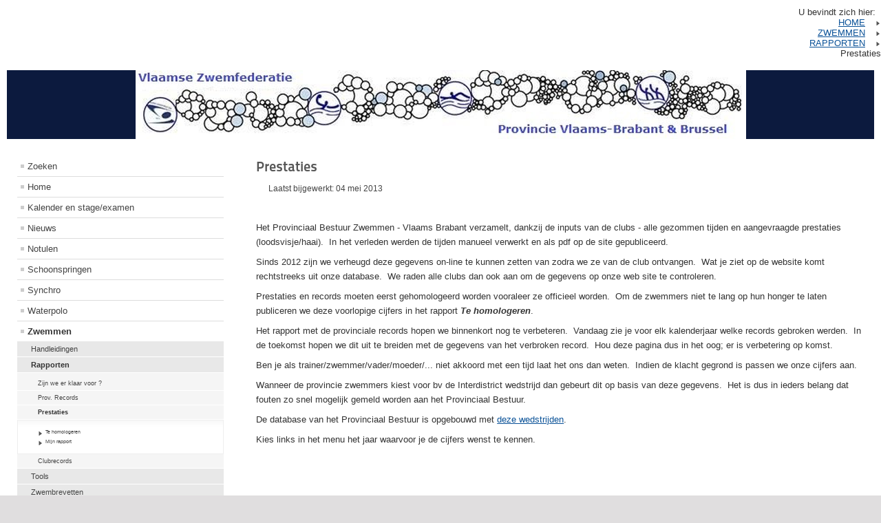

--- FILE ---
content_type: text/html; charset=utf-8
request_url: https://pbz-vlb.be/zwemmen-59/rapporten/prestaties
body_size: 3817
content:
<!DOCTYPE html PUBLIC "-//W3C//DTD XHTML 1.0 Transitional//EN" "http://www.w3.org/TR/xhtml1/DTD/xhtml1-transitional.dtd">
<html xmlns="http://www.w3.org/1999/xhtml" xml:lang="nl-nl" lang="nl-nl" dir="ltr" >
<head>
<base href="https://pbz-vlb.be/zwemmen-59/rapporten/prestaties" />
	<meta http-equiv="content-type" content="text/html; charset=utf-8" />
	<meta name="keywords" content="zwemclub, zwemmen, competitie, recreatie, zwemfederatie, brabant, vlaams-brabant, pbr, waterpolo, synchroonzwemmen, kunstzwemmen, schoonspringen, zwemschool, splash" />
	<meta name="author" content="Jacobs Joeri" />
	<meta name="description" content="Vlaamse Zwemfederatie - provincie Vlaams-Brabant" />
	<meta name="generator" content="Joomla! - Open Source Content Management" />
	<title>Prestaties</title>
	<link href="/templates/beez_20/favicon.ico" rel="shortcut icon" type="image/vnd.microsoft.icon" />
	<link href="/templates/system/css/system.css" rel="stylesheet" type="text/css" />
	<link href="/templates/beez_20/css/position.css" rel="stylesheet" type="text/css" media="screen,projection" />
	<link href="/templates/beez_20/css/layout.css" rel="stylesheet" type="text/css" media="screen,projection" />
	<link href="/templates/beez_20/css/print.css" rel="stylesheet" type="text/css" media="print" />
	<link href="/templates/beez_20/css/general.css" rel="stylesheet" type="text/css" />
	<link href="/templates/beez_20/css/personal.css" rel="stylesheet" type="text/css" />
	<script type="application/json" class="joomla-script-options new">{"csrf.token":"4a3e1a65f0a6399a62b747ab29ce0c89","system.paths":{"root":"","base":""}}</script>
	<script src="/media/jui/js/jquery.min.js?f655a029efb2aefbfdea27a4c110bcee" type="text/javascript"></script>
	<script src="/media/jui/js/jquery-noconflict.js?f655a029efb2aefbfdea27a4c110bcee" type="text/javascript"></script>
	<script src="/media/jui/js/jquery-migrate.min.js?f655a029efb2aefbfdea27a4c110bcee" type="text/javascript"></script>
	<script src="/media/system/js/caption.js?f655a029efb2aefbfdea27a4c110bcee" type="text/javascript"></script>
	<script src="/media/system/js/mootools-core.js?f655a029efb2aefbfdea27a4c110bcee" type="text/javascript"></script>
	<script src="/media/system/js/core.js?f655a029efb2aefbfdea27a4c110bcee" type="text/javascript"></script>
	<script src="/media/system/js/mootools-more.js?f655a029efb2aefbfdea27a4c110bcee" type="text/javascript"></script>
	<script src="/templates/beez_20/javascript/md_stylechanger.js" type="text/javascript"></script>
	<script src="/templates/beez_20/javascript/hide.js" type="text/javascript"></script>
	<script type="text/javascript">
jQuery(window).on('load',  function() {
				new JCaption('img.caption');
			});
	</script>


<!--[if lte IE 6]>
<link href="/templates/beez_20/css/ieonly.css" rel="stylesheet" type="text/css" />
<style type="text/css">
#line {
	width:98% ;
}
.logoheader {
	height:200px;
}
#header ul.menu {
	display:block !important;
	width:98.2% ;
}
</style>
<![endif]-->

<!--[if IE 7]>
<link href="/templates/beez_20/css/ie7only.css" rel="stylesheet" type="text/css" />
<![endif]-->

<script type="text/javascript">
	var big ='100%';
	var small='53%';
	var altopen='is open';
	var altclose='is gesloten';
	var bildauf='/templates/beez_20/images/plus.png';
	var bildzu='/templates/beez_20/images/minus.png';
	var rightopen='Informatie openen';
	var rightclose='Informatie sluiten';
	var fontSizeTitle='Lettergrootte';
	var bigger='Groter';
	var reset='Herstellen';
	var smaller='Kleiner';
	var biggerTitle='Vergroten';
	var resetTitle='Herstel stijlen naar standaard';
	var smallerTitle='Verkleinen';
</script>

<script type="text/javascript">var _gaq = _gaq || [];
          _gaq.push(['_setAccount', 'UA-45978028-1']);
          _gaq.push(['_trackPageview']);

          (function() {
            var ga = document.createElement('script'); ga.type = 'text/javascript'; ga.async = true;
            ga.src = ('https:' == document.location.protocol ? 'https://ssl' : 'http://www') + '.google-analytics.com/ga.js';
            var s = document.getElementsByTagName('script')[0]; s.parentNode.insertBefore(ga, s);
          })();

          </script></head>

<body>

<div id="all">
        <div id="back">
                <div id="header">
                                <div class="logoheader">
                                        <h1 id="logo">

                                                                                                                                                                                                        <span class="header1">
                                                                                </span></h1>
                                </div><!-- end logoheader -->
                                        <ul class="skiplinks">
                                                <li><a href="#main" class="u2">Doorgaan naar inhoud</a></li>
                                                <li><a href="#nav" class="u2">Spring naar hoofdnavigatie om in te loggen</a></li>
                                                                                    </ul>
                                        <h2 class="unseen">Nav weergave zoeken</h2>
                                        <h3 class="unseen">Navigatie</h3>
                                        <div aria-label="Breadcrumbs" role="navigation">
	<ul itemscope itemtype="https://schema.org/BreadcrumbList" class="breadcrumb-bc">
					<li>
				U bevindt zich hier: &#160;
			</li>
		
						<li itemprop="itemListElement" itemscope itemtype="https://schema.org/ListItem">
											<a itemprop="item" href="/" class="pathway"><span itemprop="name">Home</span></a>
					
											<span class="divider">
							<img src="/templates/beez_20/images/system/arrow.png" alt="" />						</span>
										<meta itemprop="position" content="1">
				</li>
							<li itemprop="itemListElement" itemscope itemtype="https://schema.org/ListItem">
											<a itemprop="item" href="/zwemmen-59" class="pathway"><span itemprop="name">Zwemmen</span></a>
					
											<span class="divider">
							<img src="/templates/beez_20/images/system/arrow.png" alt="" />						</span>
										<meta itemprop="position" content="2">
				</li>
							<li itemprop="itemListElement" itemscope itemtype="https://schema.org/ListItem">
											<a itemprop="item" href="/zwemmen-59/rapporten" class="pathway"><span itemprop="name">Rapporten</span></a>
					
											<span class="divider">
							<img src="/templates/beez_20/images/system/arrow.png" alt="" />						</span>
										<meta itemprop="position" content="3">
				</li>
							<li itemprop="itemListElement" itemscope itemtype="https://schema.org/ListItem" class="active">
					<span itemprop="name">
						Prestaties					</span>
					<meta itemprop="position" content="4">
				</li>
				</ul>
</div>

                                        <div id="line">
                                        <!--JOJA deze div mag weg, we gaan tekst niet groter of kleiner laten worden <div id="fontsize"></div> -->
                                        <h3 class="unseen">Zoeken</h3>
                                        
                                        </div> <!-- end line -->


                        </div><!-- end header -->
                        <div id="contentarea">
                                        <div id="breadcrumbs">

                                                        

                                        </div>

                                        

                                                        <div class="left1 leftbigger" id="nav">
                                                   <div class="moduletable_menu">
 <ul class="nav menu mod-list">
<li class="item-407"><a href="/zoeken" >Zoeken</a></li><li class="item-155 default"><a href="/" >Home</a></li><li class="item-409 parent"><a href="/kalender-vzf" >Kalender en stage/examen</a></li><li class="item-158"><a href="/nieuws-67" >Nieuws</a></li><li class="item-159 parent"><a href="/notulen-2" >Notulen</a></li><li class="item-160"><a href="/schoonspringen-2" >Schoonspringen</a></li><li class="item-161"><a href="/synchroonzwemmen-2" >Synchro</a></li><li class="item-162"><a href="/waterpolo-2" >Waterpolo</a></li><li class="item-163 active deeper parent"><a href="/zwemmen-59" >Zwemmen</a><ul class="nav-child unstyled small"><li class="item-229 parent"><a href="/zwemmen-59/handleidingen" >Handleidingen</a></li><li class="item-246 active deeper parent"><a href="/zwemmen-59/rapporten" >Rapporten</a><ul class="nav-child unstyled small"><li class="item-248"><a href="https://zwemfed.be/prestaties/his_overzicht.php" >Zijn we er klaar voor ?</a></li><li class="item-174 parent"><a href="/zwemmen-59/rapporten/provinciale-records" >Prov. Records</a></li><li class="item-179 current active deeper parent"><a href="/zwemmen-59/rapporten/prestaties" >Prestaties</a><ul class="nav-child unstyled small"><li class="item-181"><a href="/php/prestaties_flex.php?homol=N" target="_blank" rel="noopener noreferrer">Te homologeren</a></li><li class="item-187"><a href="/zwemmen-59/rapporten/prestaties/mijn-rapport" >Mijn rapport</a></li></ul></li><li class="item-302"><a href="/zwemmen-59/rapporten/clubrecords" >Clubrecords</a></li></ul></li><li class="item-289 parent"><a href="/zwemmen-59/tools" >Tools</a></li><li class="item-168"><a href="/zwemmen-59/zwembrevetten" >Zwembrevetten</a></li><li class="item-169 parent"><a href="/zwemmen-59/b-circuit" >CVB</a></li><li class="item-172"><a href="/zwemmen-59/open-water" >Open water</a></li><li class="item-173"><a href="/zwemmen-59/masters" >Masters</a></li><li class="item-188"><a href="/zwemmen-59/opleiding-tak" >Opleiding TAK</a></li><li class="item-292"><a href="/zwemmen-59/kamprechters2" >Kamprechters zwemmen</a></li><li class="item-216"><a href="/zwemmen-59/jurysecretarissen" >Jurysecretarissen</a></li><li class="item-217"><a href="/zwemmen-59/starters" >Starters</a></li></ul></li><li class="item-191"><a href="/download-2" >Downloads</a></li><li class="item-192 parent"><a href="/links-2" >Links</a></li></ul>
</div>

                                                                
                                                                


                                                        </div><!-- end navi -->
               
                                        <div id="wrapper2" >

                                                <div id="main">

                                                
                                                        <div id="system-message-container">
	</div>

                                                        <div class="item-page" itemscope itemtype="https://schema.org/Article">
	<meta itemprop="inLanguage" content="nl-NL" />
	
		
			<div class="page-header">
		<h2 itemprop="headline">
			Prestaties		</h2>
							</div>
					
		
						<dl class="article-info muted">

		
			<dt class="article-info-term">
									Details							</dt>

			
			
			
			
			
		
					
										<dd class="modified">
				<span class="icon-calendar" aria-hidden="true"></span>
				<time datetime="2013-05-04T14:03:57+02:00" itemprop="dateModified">
					Laatst bijgewerkt: 04 mei 2013				</time>
			</dd>			
						</dl>
	
	
		
								<div itemprop="articleBody">
		<p> </p>
<p>Het Provinciaal Bestuur Zwemmen - Vlaams Brabant verzamelt, dankzij de inputs van de clubs - alle gezommen tijden en aangevraagde prestaties (loodsvisje/haai).  In het verleden werden de tijden manueel verwerkt en als pdf op de site gepubliceerd.</p>
<p>Sinds 2012 zijn we verheugd deze gegevens on-line te kunnen zetten van zodra we ze van de club ontvangen.  Wat je ziet op de website komt rechtstreeks uit onze database.  We raden alle clubs dan ook aan om de gegevens op onze web site te controleren.</p>
<p>Prestaties en records moeten eerst gehomologeerd worden vooraleer ze officieel worden.  Om de zwemmers niet te lang op hun honger te laten publiceren we deze voorlopige cijfers in het rapport <em>Te homologeren</em>.</p>
<p>Het rapport met de provinciale records hopen we binnenkort nog te verbeteren.  Vandaag zie je voor elk kalenderjaar welke records gebroken werden.  In de toekomst hopen we dit uit te breiden met de gegevens van het verbroken record.  Hou deze pagina dus in het oog; er is verbetering op komst.</p>
<p>Ben je als trainer/zwemmer/vader/moeder/... niet akkoord met een tijd laat het ons dan weten.  Indien de klacht gegrond is passen we onze cijfers aan.</p>
<p>Wanneer de provincie zwemmers kiest voor bv de Interdistrict wedstrijd dan gebeurt dit op basis van deze gegevens.  Het is dus in ieders belang dat fouten zo snel mogelijk gemeld worden aan het Provinciaal Bestuur.</p>
<p>De database van het Provinciaal Bestuur is opgebouwd met <a href="/php/pres_wedstr.php" target="_blank" title="Wedstrijdlijst">deze wedstrijden</a>.</p>
<p>Kies links in het menu het jaar waarvoor je de cijfers wenst te kennen.</p> 	</div>

	
							</div>

                                                </div><!-- end main -->

                                        </div><!-- end wrapper -->

                                
                        
                                <div class="wrap"></div>

                                </div> <!-- end contentarea -->

                        </div><!-- back -->

                </div><!-- all -->

                <div id="footer-outer">
                        
                        <div id="footer-sub">


                                <div id="footer">

                                        
                                        <p>
                                                Powered by <a href="http://www.joomla.org/">Joomla!&#174;</a>
                                        </p>


                                </div><!-- end footer -->

                        </div>

                </div>
				
        </body>
</html>
